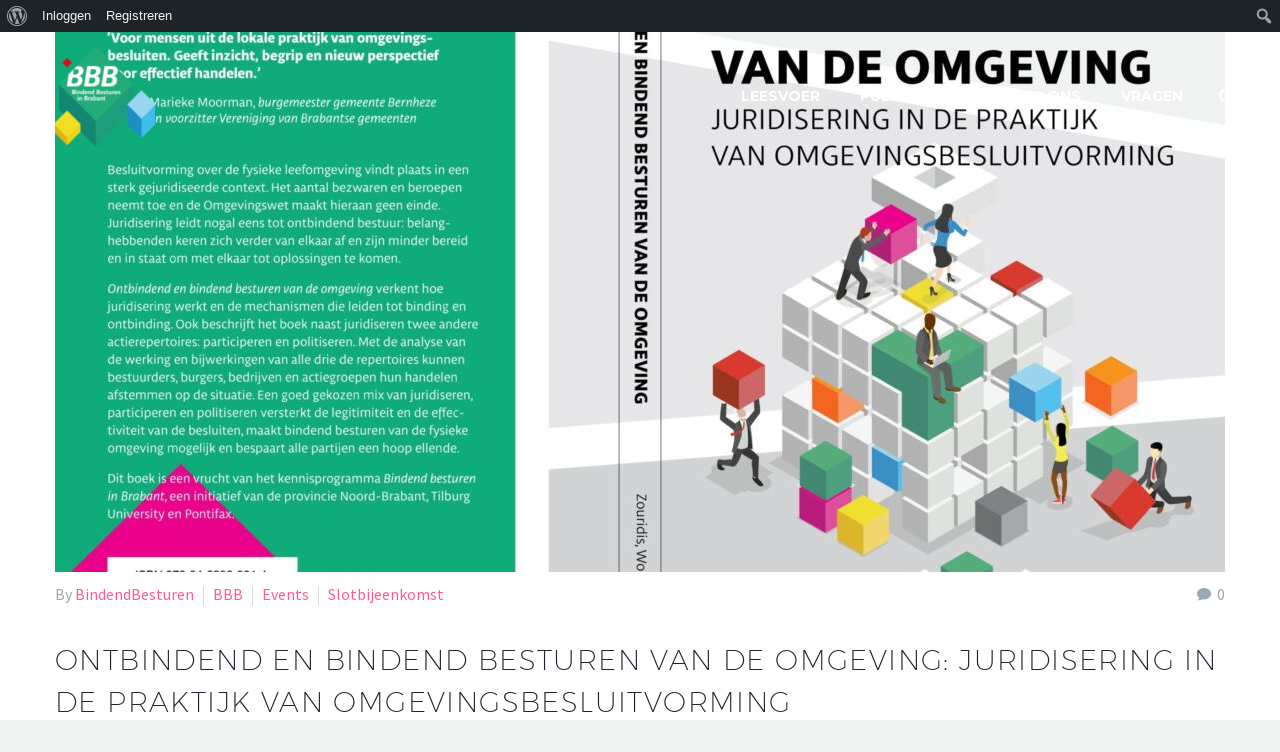

--- FILE ---
content_type: text/html; charset=UTF-8
request_url: https://bindendbesturen.nl/category/slotbijeenkomst/
body_size: 16724
content:
<!DOCTYPE html>
<!--[if IE 7]>
<html class="ie ie7" lang="nl-NL" xmlns:og="http://ogp.me/ns#" xmlns:fb="http://ogp.me/ns/fb#">
<![endif]-->
<!--[if IE 8]>
<html class="ie ie8" lang="nl-NL" xmlns:og="http://ogp.me/ns#" xmlns:fb="http://ogp.me/ns/fb#">
<![endif]-->
<!--[if !(IE 7) | !(IE 8) ]><!-->
<html lang="nl-NL" xmlns:og="http://ogp.me/ns#" xmlns:fb="http://ogp.me/ns/fb#">
<!--<![endif]-->
<head>
	<meta charset="UTF-8">
	<meta name="viewport" content="width=device-width, initial-scale=1.0" />
	<link rel="profile" href="http://gmpg.org/xfn/11">
	<link rel="pingback" href="https://bindendbesturen.nl/xmlrpc.php">
	<style>.tgpli-background-inited { background-image: none !important; }img[data-tgpli-image-inited] { display:none !important;visibility:hidden !important; }</style>        <script type="text/javascript">
            window.tgpLazyItemsOptions = {
                visibilityOffset: 600,
                desktopEnable: true,
                mobileEnable: true            };
            window.tgpQueue = {
                nodes: [],
                add: function(id, data) {
                    data = data || {};
                    if (window.tgpLazyItems !== undefined) {
                        if (this.nodes.length > 0) {
                            window.tgpLazyItems.addNodes(this.flushNodes());
                        }
                        window.tgpLazyItems.addNode({
                            node: document.getElementById(id),
                            data: data
                        });
                    } else {
                        this.nodes.push({
                            node: document.getElementById(id),
                            data: data
                        });
                    }
                },
                flushNodes: function() {
                    return this.nodes.splice(0, this.nodes.length);
                }
            };
        </script>
        <script type="text/javascript" async src="https://bindendbesturen.nl/wp-content/themes/thegem-elementor/js/thegem-pagespeed-lazy-items.js"></script><meta name='robots' content='index, follow, max-image-preview:large, max-snippet:-1, max-video-preview:-1' />

	<!-- This site is optimized with the Yoast SEO plugin v16.4 - https://yoast.com/wordpress/plugins/seo/ -->
	<title>Slotbijeenkomst Archieven - Bindend Besturen in Brabant</title>
	<link rel="canonical" href="https://bindendbesturen.nl/category/slotbijeenkomst/" />
	<meta property="og:locale" content="nl_NL" />
	<meta property="og:type" content="article" />
	<meta property="og:title" content="Slotbijeenkomst Archieven - Bindend Besturen in Brabant" />
	<meta property="og:url" content="https://bindendbesturen.nl/category/slotbijeenkomst/" />
	<meta property="og:site_name" content="Bindend Besturen in Brabant" />
	<meta name="twitter:card" content="summary_large_image" />
	<script type="application/ld+json" class="yoast-schema-graph">{"@context":"https://schema.org","@graph":[{"@type":"WebSite","@id":"https://bindendbesturen.nl/#website","url":"https://bindendbesturen.nl/","name":"Bindend Besturen in Brabant","description":"Een samenwerking tussenTilburg University, Provincie Noord-Brabant en Pontifax","potentialAction":[{"@type":"SearchAction","target":"https://bindendbesturen.nl/?s={search_term_string}","query-input":"required name=search_term_string"}],"inLanguage":"nl-NL"},{"@type":"CollectionPage","@id":"https://bindendbesturen.nl/category/slotbijeenkomst/#webpage","url":"https://bindendbesturen.nl/category/slotbijeenkomst/","name":"Slotbijeenkomst Archieven - Bindend Besturen in Brabant","isPartOf":{"@id":"https://bindendbesturen.nl/#website"},"breadcrumb":{"@id":"https://bindendbesturen.nl/category/slotbijeenkomst/#breadcrumb"},"inLanguage":"nl-NL","potentialAction":[{"@type":"ReadAction","target":["https://bindendbesturen.nl/category/slotbijeenkomst/"]}]},{"@type":"BreadcrumbList","@id":"https://bindendbesturen.nl/category/slotbijeenkomst/#breadcrumb","itemListElement":[{"@type":"ListItem","position":1,"item":{"@type":"WebPage","@id":"https://bindendbesturen.nl/","url":"https://bindendbesturen.nl/","name":"Home"}},{"@type":"ListItem","position":2,"item":{"@id":"https://bindendbesturen.nl/category/slotbijeenkomst/#webpage"}}]}]}</script>
	<!-- / Yoast SEO plugin. -->


<link rel='dns-prefetch' href='//fonts.googleapis.com' />
<link rel="alternate" type="application/rss+xml" title="Bindend Besturen in Brabant &raquo; feed" href="https://bindendbesturen.nl/feed/" />
<link rel="alternate" type="application/rss+xml" title="Bindend Besturen in Brabant &raquo; reacties feed" href="https://bindendbesturen.nl/comments/feed/" />
<link rel="alternate" type="application/rss+xml" title="Bindend Besturen in Brabant &raquo; Slotbijeenkomst categorie feed" href="https://bindendbesturen.nl/category/slotbijeenkomst/feed/" />
<style id='wp-img-auto-sizes-contain-inline-css' type='text/css'>
img:is([sizes=auto i],[sizes^="auto," i]){contain-intrinsic-size:3000px 1500px}
/*# sourceURL=wp-img-auto-sizes-contain-inline-css */
</style>
<link rel='stylesheet' id='dashicons-css' href='https://bindendbesturen.nl/wp-includes/css/dashicons.min.css?ver=6.9' type='text/css' media='all' />
<link rel='stylesheet' id='admin-bar-css' href='https://bindendbesturen.nl/wp-includes/css/admin-bar.min.css?ver=6.9' type='text/css' media='all' />
<style id='admin-bar-inline-css' type='text/css'>

		@media screen { html { margin-top: 32px !important; } }
		@media screen and ( max-width: 782px ) { html { margin-top: 46px !important; } }
	
@media print { #wpadminbar { display:none; } }
/*# sourceURL=admin-bar-inline-css */
</style>
<link rel='stylesheet' id='thegem-preloader-css' href='https://bindendbesturen.nl/wp-content/themes/thegem-elementor/css/thegem-preloader.css?ver=6.9' type='text/css' media='all' />
<style id='thegem-preloader-inline-css' type='text/css'>

		body:not(.compose-mode) .gem-icon-style-gradient span,
		body:not(.compose-mode) .gem-icon .gem-icon-half-1,
		body:not(.compose-mode) .gem-icon .gem-icon-half-2 {
			opacity: 0 !important;
			}
/*# sourceURL=thegem-preloader-inline-css */
</style>
<link rel='stylesheet' id='thegem-reset-css' href='https://bindendbesturen.nl/wp-content/themes/thegem-elementor/css/thegem-reset.css?ver=6.9' type='text/css' media='all' />
<link rel='stylesheet' id='thegem-grid-css' href='https://bindendbesturen.nl/wp-content/themes/thegem-elementor/css/thegem-grid.css?ver=6.9' type='text/css' media='all' />
<link rel='stylesheet' id='thegem-style-css' href='https://bindendbesturen.nl/wp-content/themes/thegem-elementor/style.css?ver=6.9' type='text/css' media='all' />
<link rel='stylesheet' id='thegem-header-css' href='https://bindendbesturen.nl/wp-content/themes/thegem-elementor/css/thegem-header.css?ver=6.9' type='text/css' media='all' />
<link rel='stylesheet' id='thegem-widgets-css' href='https://bindendbesturen.nl/wp-content/themes/thegem-elementor/css/thegem-widgets.css?ver=6.9' type='text/css' media='all' />
<link rel='stylesheet' id='thegem-new-css-css' href='https://bindendbesturen.nl/wp-content/themes/thegem-elementor/css/thegem-new-css.css?ver=6.9' type='text/css' media='all' />
<link rel='stylesheet' id='perevazka-css-css-css' href='https://bindendbesturen.nl/wp-content/themes/thegem-elementor/css/thegem-perevazka-css.css?ver=6.9' type='text/css' media='all' />
<link rel='stylesheet' id='thegem-google-fonts-css' href='//fonts.googleapis.com/css?family=Source+Sans+Pro%3A200%2C200italic%2C300%2C300italic%2C400%2C400italic%2C600%2C600italic%2C700%2C700italic%2C900%2C900italic%7CMontserrat%3A100%2C100italic%2C200%2C200italic%2C300%2C300italic%2C400%2C400italic%2C500%2C500italic%2C600%2C600italic%2C700%2C700italic%2C800%2C800italic%2C900%2C900italic%7CMontserrat+Subrayada%3A400%2C700&#038;subset=cyrillic%2Ccyrillic-ext%2Cgreek%2Cgreek-ext%2Clatin%2Clatin-ext%2Cvietnamese&#038;ver=6.9' type='text/css' media='all' />
<link rel='stylesheet' id='thegem-custom-css' href='https://bindendbesturen.nl/wp-content/themes/thegem-elementor/css/custom-NfNyxBOm.css?ver=6.9' type='text/css' media='all' />
<style id='thegem-custom-inline-css' type='text/css'>
body .breadcrumbs,body .breadcrumbs a,body .bc-devider:before {color: #fff;}body .breadcrumbs .current {	color: #c9ff74;	border-bottom: 3px solid #c9ff74;}body .breadcrumbs a:hover {	color: #c9ff74;}body .page-title-block .breadcrumbs-container{	text-align: left;}.block-content {padding-top: 0px;background-color: #ffffff;background-image: none;}.block-content:last-of-type {padding-bottom: 0px;}#top-area {	display: none;}.header-background:before {	opacity: 0;}@media (max-width: 991px) {#page-title {padding-top: 190px;padding-bottom: 190px;}.page-title-inner, body .breadcrumbs{padding-left: 0px;padding-right: 0px;}.page-title-excerpt {margin-top: 18px;}#page-title .page-title-title {margin-top: 0px;}.block-content {}.block-content:last-of-type {}#top-area {	display: block;}}@media (max-width: 767px) {#page-title {padding-top: 190px;padding-bottom: 190px;}.page-title-inner,body .breadcrumbs{padding-left: 0px;padding-right: 0px;}.page-title-excerpt {margin-top: 18px;}#page-title .page-title-title {margin-top: 0px;}.block-content {}.block-content:last-of-type {}#top-area {	display: none;}}
/*# sourceURL=thegem-custom-inline-css */
</style>
<link rel='stylesheet' id='jquery-fancybox-css' href='https://bindendbesturen.nl/wp-content/themes/thegem-elementor/js/fancyBox/jquery.fancybox.min.css?ver=6.9' type='text/css' media='all' />
<style id='wp-emoji-styles-inline-css' type='text/css'>

	img.wp-smiley, img.emoji {
		display: inline !important;
		border: none !important;
		box-shadow: none !important;
		height: 1em !important;
		width: 1em !important;
		margin: 0 0.07em !important;
		vertical-align: -0.1em !important;
		background: none !important;
		padding: 0 !important;
	}
/*# sourceURL=wp-emoji-styles-inline-css */
</style>
<style id='wp-block-library-inline-css' type='text/css'>
:root{--wp-block-synced-color:#7a00df;--wp-block-synced-color--rgb:122,0,223;--wp-bound-block-color:var(--wp-block-synced-color);--wp-editor-canvas-background:#ddd;--wp-admin-theme-color:#007cba;--wp-admin-theme-color--rgb:0,124,186;--wp-admin-theme-color-darker-10:#006ba1;--wp-admin-theme-color-darker-10--rgb:0,107,160.5;--wp-admin-theme-color-darker-20:#005a87;--wp-admin-theme-color-darker-20--rgb:0,90,135;--wp-admin-border-width-focus:2px}@media (min-resolution:192dpi){:root{--wp-admin-border-width-focus:1.5px}}.wp-element-button{cursor:pointer}:root .has-very-light-gray-background-color{background-color:#eee}:root .has-very-dark-gray-background-color{background-color:#313131}:root .has-very-light-gray-color{color:#eee}:root .has-very-dark-gray-color{color:#313131}:root .has-vivid-green-cyan-to-vivid-cyan-blue-gradient-background{background:linear-gradient(135deg,#00d084,#0693e3)}:root .has-purple-crush-gradient-background{background:linear-gradient(135deg,#34e2e4,#4721fb 50%,#ab1dfe)}:root .has-hazy-dawn-gradient-background{background:linear-gradient(135deg,#faaca8,#dad0ec)}:root .has-subdued-olive-gradient-background{background:linear-gradient(135deg,#fafae1,#67a671)}:root .has-atomic-cream-gradient-background{background:linear-gradient(135deg,#fdd79a,#004a59)}:root .has-nightshade-gradient-background{background:linear-gradient(135deg,#330968,#31cdcf)}:root .has-midnight-gradient-background{background:linear-gradient(135deg,#020381,#2874fc)}:root{--wp--preset--font-size--normal:16px;--wp--preset--font-size--huge:42px}.has-regular-font-size{font-size:1em}.has-larger-font-size{font-size:2.625em}.has-normal-font-size{font-size:var(--wp--preset--font-size--normal)}.has-huge-font-size{font-size:var(--wp--preset--font-size--huge)}.has-text-align-center{text-align:center}.has-text-align-left{text-align:left}.has-text-align-right{text-align:right}.has-fit-text{white-space:nowrap!important}#end-resizable-editor-section{display:none}.aligncenter{clear:both}.items-justified-left{justify-content:flex-start}.items-justified-center{justify-content:center}.items-justified-right{justify-content:flex-end}.items-justified-space-between{justify-content:space-between}.screen-reader-text{border:0;clip-path:inset(50%);height:1px;margin:-1px;overflow:hidden;padding:0;position:absolute;width:1px;word-wrap:normal!important}.screen-reader-text:focus{background-color:#ddd;clip-path:none;color:#444;display:block;font-size:1em;height:auto;left:5px;line-height:normal;padding:15px 23px 14px;text-decoration:none;top:5px;width:auto;z-index:100000}html :where(.has-border-color){border-style:solid}html :where([style*=border-top-color]){border-top-style:solid}html :where([style*=border-right-color]){border-right-style:solid}html :where([style*=border-bottom-color]){border-bottom-style:solid}html :where([style*=border-left-color]){border-left-style:solid}html :where([style*=border-width]){border-style:solid}html :where([style*=border-top-width]){border-top-style:solid}html :where([style*=border-right-width]){border-right-style:solid}html :where([style*=border-bottom-width]){border-bottom-style:solid}html :where([style*=border-left-width]){border-left-style:solid}html :where(img[class*=wp-image-]){height:auto;max-width:100%}:where(figure){margin:0 0 1em}html :where(.is-position-sticky){--wp-admin--admin-bar--position-offset:var(--wp-admin--admin-bar--height,0px)}@media screen and (max-width:600px){html :where(.is-position-sticky){--wp-admin--admin-bar--position-offset:0px}}

/*# sourceURL=wp-block-library-inline-css */
</style><style id='global-styles-inline-css' type='text/css'>
:root{--wp--preset--aspect-ratio--square: 1;--wp--preset--aspect-ratio--4-3: 4/3;--wp--preset--aspect-ratio--3-4: 3/4;--wp--preset--aspect-ratio--3-2: 3/2;--wp--preset--aspect-ratio--2-3: 2/3;--wp--preset--aspect-ratio--16-9: 16/9;--wp--preset--aspect-ratio--9-16: 9/16;--wp--preset--color--black: #000000;--wp--preset--color--cyan-bluish-gray: #abb8c3;--wp--preset--color--white: #ffffff;--wp--preset--color--pale-pink: #f78da7;--wp--preset--color--vivid-red: #cf2e2e;--wp--preset--color--luminous-vivid-orange: #ff6900;--wp--preset--color--luminous-vivid-amber: #fcb900;--wp--preset--color--light-green-cyan: #7bdcb5;--wp--preset--color--vivid-green-cyan: #00d084;--wp--preset--color--pale-cyan-blue: #8ed1fc;--wp--preset--color--vivid-cyan-blue: #0693e3;--wp--preset--color--vivid-purple: #9b51e0;--wp--preset--gradient--vivid-cyan-blue-to-vivid-purple: linear-gradient(135deg,rgb(6,147,227) 0%,rgb(155,81,224) 100%);--wp--preset--gradient--light-green-cyan-to-vivid-green-cyan: linear-gradient(135deg,rgb(122,220,180) 0%,rgb(0,208,130) 100%);--wp--preset--gradient--luminous-vivid-amber-to-luminous-vivid-orange: linear-gradient(135deg,rgb(252,185,0) 0%,rgb(255,105,0) 100%);--wp--preset--gradient--luminous-vivid-orange-to-vivid-red: linear-gradient(135deg,rgb(255,105,0) 0%,rgb(207,46,46) 100%);--wp--preset--gradient--very-light-gray-to-cyan-bluish-gray: linear-gradient(135deg,rgb(238,238,238) 0%,rgb(169,184,195) 100%);--wp--preset--gradient--cool-to-warm-spectrum: linear-gradient(135deg,rgb(74,234,220) 0%,rgb(151,120,209) 20%,rgb(207,42,186) 40%,rgb(238,44,130) 60%,rgb(251,105,98) 80%,rgb(254,248,76) 100%);--wp--preset--gradient--blush-light-purple: linear-gradient(135deg,rgb(255,206,236) 0%,rgb(152,150,240) 100%);--wp--preset--gradient--blush-bordeaux: linear-gradient(135deg,rgb(254,205,165) 0%,rgb(254,45,45) 50%,rgb(107,0,62) 100%);--wp--preset--gradient--luminous-dusk: linear-gradient(135deg,rgb(255,203,112) 0%,rgb(199,81,192) 50%,rgb(65,88,208) 100%);--wp--preset--gradient--pale-ocean: linear-gradient(135deg,rgb(255,245,203) 0%,rgb(182,227,212) 50%,rgb(51,167,181) 100%);--wp--preset--gradient--electric-grass: linear-gradient(135deg,rgb(202,248,128) 0%,rgb(113,206,126) 100%);--wp--preset--gradient--midnight: linear-gradient(135deg,rgb(2,3,129) 0%,rgb(40,116,252) 100%);--wp--preset--font-size--small: 13px;--wp--preset--font-size--medium: 20px;--wp--preset--font-size--large: 36px;--wp--preset--font-size--x-large: 42px;--wp--preset--spacing--20: 0.44rem;--wp--preset--spacing--30: 0.67rem;--wp--preset--spacing--40: 1rem;--wp--preset--spacing--50: 1.5rem;--wp--preset--spacing--60: 2.25rem;--wp--preset--spacing--70: 3.38rem;--wp--preset--spacing--80: 5.06rem;--wp--preset--shadow--natural: 6px 6px 9px rgba(0, 0, 0, 0.2);--wp--preset--shadow--deep: 12px 12px 50px rgba(0, 0, 0, 0.4);--wp--preset--shadow--sharp: 6px 6px 0px rgba(0, 0, 0, 0.2);--wp--preset--shadow--outlined: 6px 6px 0px -3px rgb(255, 255, 255), 6px 6px rgb(0, 0, 0);--wp--preset--shadow--crisp: 6px 6px 0px rgb(0, 0, 0);}:where(.is-layout-flex){gap: 0.5em;}:where(.is-layout-grid){gap: 0.5em;}body .is-layout-flex{display: flex;}.is-layout-flex{flex-wrap: wrap;align-items: center;}.is-layout-flex > :is(*, div){margin: 0;}body .is-layout-grid{display: grid;}.is-layout-grid > :is(*, div){margin: 0;}:where(.wp-block-columns.is-layout-flex){gap: 2em;}:where(.wp-block-columns.is-layout-grid){gap: 2em;}:where(.wp-block-post-template.is-layout-flex){gap: 1.25em;}:where(.wp-block-post-template.is-layout-grid){gap: 1.25em;}.has-black-color{color: var(--wp--preset--color--black) !important;}.has-cyan-bluish-gray-color{color: var(--wp--preset--color--cyan-bluish-gray) !important;}.has-white-color{color: var(--wp--preset--color--white) !important;}.has-pale-pink-color{color: var(--wp--preset--color--pale-pink) !important;}.has-vivid-red-color{color: var(--wp--preset--color--vivid-red) !important;}.has-luminous-vivid-orange-color{color: var(--wp--preset--color--luminous-vivid-orange) !important;}.has-luminous-vivid-amber-color{color: var(--wp--preset--color--luminous-vivid-amber) !important;}.has-light-green-cyan-color{color: var(--wp--preset--color--light-green-cyan) !important;}.has-vivid-green-cyan-color{color: var(--wp--preset--color--vivid-green-cyan) !important;}.has-pale-cyan-blue-color{color: var(--wp--preset--color--pale-cyan-blue) !important;}.has-vivid-cyan-blue-color{color: var(--wp--preset--color--vivid-cyan-blue) !important;}.has-vivid-purple-color{color: var(--wp--preset--color--vivid-purple) !important;}.has-black-background-color{background-color: var(--wp--preset--color--black) !important;}.has-cyan-bluish-gray-background-color{background-color: var(--wp--preset--color--cyan-bluish-gray) !important;}.has-white-background-color{background-color: var(--wp--preset--color--white) !important;}.has-pale-pink-background-color{background-color: var(--wp--preset--color--pale-pink) !important;}.has-vivid-red-background-color{background-color: var(--wp--preset--color--vivid-red) !important;}.has-luminous-vivid-orange-background-color{background-color: var(--wp--preset--color--luminous-vivid-orange) !important;}.has-luminous-vivid-amber-background-color{background-color: var(--wp--preset--color--luminous-vivid-amber) !important;}.has-light-green-cyan-background-color{background-color: var(--wp--preset--color--light-green-cyan) !important;}.has-vivid-green-cyan-background-color{background-color: var(--wp--preset--color--vivid-green-cyan) !important;}.has-pale-cyan-blue-background-color{background-color: var(--wp--preset--color--pale-cyan-blue) !important;}.has-vivid-cyan-blue-background-color{background-color: var(--wp--preset--color--vivid-cyan-blue) !important;}.has-vivid-purple-background-color{background-color: var(--wp--preset--color--vivid-purple) !important;}.has-black-border-color{border-color: var(--wp--preset--color--black) !important;}.has-cyan-bluish-gray-border-color{border-color: var(--wp--preset--color--cyan-bluish-gray) !important;}.has-white-border-color{border-color: var(--wp--preset--color--white) !important;}.has-pale-pink-border-color{border-color: var(--wp--preset--color--pale-pink) !important;}.has-vivid-red-border-color{border-color: var(--wp--preset--color--vivid-red) !important;}.has-luminous-vivid-orange-border-color{border-color: var(--wp--preset--color--luminous-vivid-orange) !important;}.has-luminous-vivid-amber-border-color{border-color: var(--wp--preset--color--luminous-vivid-amber) !important;}.has-light-green-cyan-border-color{border-color: var(--wp--preset--color--light-green-cyan) !important;}.has-vivid-green-cyan-border-color{border-color: var(--wp--preset--color--vivid-green-cyan) !important;}.has-pale-cyan-blue-border-color{border-color: var(--wp--preset--color--pale-cyan-blue) !important;}.has-vivid-cyan-blue-border-color{border-color: var(--wp--preset--color--vivid-cyan-blue) !important;}.has-vivid-purple-border-color{border-color: var(--wp--preset--color--vivid-purple) !important;}.has-vivid-cyan-blue-to-vivid-purple-gradient-background{background: var(--wp--preset--gradient--vivid-cyan-blue-to-vivid-purple) !important;}.has-light-green-cyan-to-vivid-green-cyan-gradient-background{background: var(--wp--preset--gradient--light-green-cyan-to-vivid-green-cyan) !important;}.has-luminous-vivid-amber-to-luminous-vivid-orange-gradient-background{background: var(--wp--preset--gradient--luminous-vivid-amber-to-luminous-vivid-orange) !important;}.has-luminous-vivid-orange-to-vivid-red-gradient-background{background: var(--wp--preset--gradient--luminous-vivid-orange-to-vivid-red) !important;}.has-very-light-gray-to-cyan-bluish-gray-gradient-background{background: var(--wp--preset--gradient--very-light-gray-to-cyan-bluish-gray) !important;}.has-cool-to-warm-spectrum-gradient-background{background: var(--wp--preset--gradient--cool-to-warm-spectrum) !important;}.has-blush-light-purple-gradient-background{background: var(--wp--preset--gradient--blush-light-purple) !important;}.has-blush-bordeaux-gradient-background{background: var(--wp--preset--gradient--blush-bordeaux) !important;}.has-luminous-dusk-gradient-background{background: var(--wp--preset--gradient--luminous-dusk) !important;}.has-pale-ocean-gradient-background{background: var(--wp--preset--gradient--pale-ocean) !important;}.has-electric-grass-gradient-background{background: var(--wp--preset--gradient--electric-grass) !important;}.has-midnight-gradient-background{background: var(--wp--preset--gradient--midnight) !important;}.has-small-font-size{font-size: var(--wp--preset--font-size--small) !important;}.has-medium-font-size{font-size: var(--wp--preset--font-size--medium) !important;}.has-large-font-size{font-size: var(--wp--preset--font-size--large) !important;}.has-x-large-font-size{font-size: var(--wp--preset--font-size--x-large) !important;}
/*# sourceURL=global-styles-inline-css */
</style>

<style id='classic-theme-styles-inline-css' type='text/css'>
/*! This file is auto-generated */
.wp-block-button__link{color:#fff;background-color:#32373c;border-radius:9999px;box-shadow:none;text-decoration:none;padding:calc(.667em + 2px) calc(1.333em + 2px);font-size:1.125em}.wp-block-file__button{background:#32373c;color:#fff;text-decoration:none}
/*# sourceURL=/wp-includes/css/classic-themes.min.css */
</style>
<link rel='stylesheet' id='bp-admin-bar-css' href='https://bindendbesturen.nl/wp-content/plugins/buddypress/bp-core/css/admin-bar.min.css?ver=7.3.0' type='text/css' media='all' />
<link rel='stylesheet' id='bp-nouveau-css' href='https://bindendbesturen.nl/wp-content/plugins/buddypress/bp-templates/bp-nouveau/css/buddypress.min.css?ver=7.3.0' type='text/css' media='screen' />
<link rel='stylesheet' id='contact-form-7-css' href='https://bindendbesturen.nl/wp-content/plugins/contact-form-7/includes/css/styles.css?ver=5.4.1' type='text/css' media='all' />
<link rel='stylesheet' id='rs-plugin-settings-css' href='https://bindendbesturen.nl/wp-content/plugins/revslider/public/assets/css/rs6.css?ver=6.4.6' type='text/css' media='all' />
<style id='rs-plugin-settings-inline-css' type='text/css'>
#rs-demo-id {}
/*# sourceURL=rs-plugin-settings-inline-css */
</style>
<link rel='stylesheet' id='wpforo-widgets-css' href='https://bindendbesturen.nl/wp-content/plugins/wpforo/wpf-themes/classic/widgets.css?ver=1.9.6' type='text/css' media='all' />
<link rel='stylesheet' id='wpforo-bp-css' href='https://bindendbesturen.nl/wp-content/plugins/wpforo/wpf-themes/classic/integration/buddypress/style.css?ver=1.9.6' type='text/css' media='all' />
<link rel='stylesheet' id='thegem_wp_toolbar_css-css' href='https://bindendbesturen.nl/wp-content/themes/thegem-elementor/css/thegem-wp-toolbar-link.css?ver=6.9' type='text/css' media='screen' />
<link rel='stylesheet' id='wpforo-dynamic-style-css' href='https://bindendbesturen.nl/wp-content/plugins/wpforo/wpf-themes/classic/colors.css?ver=1.9.6.1f695042cb60952ec5836d1b22d9acb0' type='text/css' media='all' />
<script type="text/javascript" id="thegem-settings-init-js-extra">
/* <![CDATA[ */
var gemSettings = {"isTouch":"","forcedLasyDisabled":"","tabletPortrait":"1","tabletLandscape":"1","topAreaMobileDisable":"","parallaxDisabled":"","fillTopArea":"","themePath":"https://bindendbesturen.nl/wp-content/themes/thegem-elementor","rootUrl":"https://bindendbesturen.nl","mobileEffectsEnabled":"","isRTL":""};
//# sourceURL=thegem-settings-init-js-extra
/* ]]> */
</script>
<script type="text/javascript" src="https://bindendbesturen.nl/wp-content/themes/thegem-elementor/js/thegem-settings-init.js?ver=6.9" id="thegem-settings-init-js"></script>
<script type="text/javascript" src="https://bindendbesturen.nl/wp-content/themes/thegem-elementor/js/thegem-fullwidth-loader.js?ver=6.9" id="thegem-fullwidth-optimizer-js"></script>
<script type="text/javascript" src="https://bindendbesturen.nl/wp-includes/js/jquery/jquery.min.js?ver=3.7.1" id="jquery-core-js"></script>
<script type="text/javascript" src="https://bindendbesturen.nl/wp-includes/js/jquery/jquery-migrate.min.js?ver=3.4.1" id="jquery-migrate-js"></script>
<script type="text/javascript" src="https://bindendbesturen.nl/wp-content/plugins/buddypress/bp-core/js/widget-members.min.js?ver=7.3.0" id="bp-widget-members-js"></script>
<script type="text/javascript" src="https://bindendbesturen.nl/wp-content/plugins/buddypress/bp-core/js/jquery-query.min.js?ver=7.3.0" id="bp-jquery-query-js"></script>
<script type="text/javascript" src="https://bindendbesturen.nl/wp-content/plugins/buddypress/bp-core/js/vendor/jquery-cookie.min.js?ver=7.3.0" id="bp-jquery-cookie-js"></script>
<script type="text/javascript" src="https://bindendbesturen.nl/wp-content/plugins/buddypress/bp-core/js/vendor/jquery-scroll-to.min.js?ver=7.3.0" id="bp-jquery-scroll-to-js"></script>
<script type="text/javascript" src="https://bindendbesturen.nl/wp-content/plugins/revslider/public/assets/js/rbtools.min.js?ver=6.4.4" id="tp-tools-js"></script>
<script type="text/javascript" src="https://bindendbesturen.nl/wp-content/plugins/revslider/public/assets/js/rs6.min.js?ver=6.4.6" id="revmin-js"></script>
<link rel="https://api.w.org/" href="https://bindendbesturen.nl/wp-json/" /><link rel="alternate" title="JSON" type="application/json" href="https://bindendbesturen.nl/wp-json/wp/v2/categories/46" /><link rel="EditURI" type="application/rsd+xml" title="RSD" href="https://bindendbesturen.nl/xmlrpc.php?rsd" />
<meta name="generator" content="WordPress 6.9" />

	<script type="text/javascript">var ajaxurl = 'https://bindendbesturen.nl/wp-admin/admin-ajax.php';</script>

		<script>
			document.documentElement.className = document.documentElement.className.replace( 'no-js', 'js' );
		</script>
				<style>
			.no-js img.lazyload { display: none; }
			figure.wp-block-image img.lazyloading { min-width: 150px; }
							.lazyload, .lazyloading { opacity: 0; }
				.lazyloaded {
					opacity: 1;
					transition: opacity 400ms;
					transition-delay: 0ms;
				}
					</style>
		<!-- Analytics by WP-Statistics v13.0.8 - https://wp-statistics.com/ -->
<style type="text/css">.recentcomments a{display:inline !important;padding:0 !important;margin:0 !important;}</style><meta name="generator" content="Powered by Slider Revolution 6.4.6 - responsive, Mobile-Friendly Slider Plugin for WordPress with comfortable drag and drop interface." />
<link rel="icon" href="https://bindendbesturen.nl/wp-content/uploads/2021/01/cropped-BBB_Beeldmerk_Fullcolor.png" sizes="32x32" />
<link rel="icon" href="https://bindendbesturen.nl/wp-content/uploads/2021/01/cropped-BBB_Beeldmerk_Fullcolor.png" sizes="192x192" />
<link rel="apple-touch-icon" href="https://bindendbesturen.nl/wp-content/uploads/2021/01/cropped-BBB_Beeldmerk_Fullcolor.png" />
<meta name="msapplication-TileImage" content="https://bindendbesturen.nl/wp-content/uploads/2021/01/cropped-BBB_Beeldmerk_Fullcolor.png" />
<script type="text/javascript">function setREVStartSize(e){
			//window.requestAnimationFrame(function() {				 
				window.RSIW = window.RSIW===undefined ? window.innerWidth : window.RSIW;	
				window.RSIH = window.RSIH===undefined ? window.innerHeight : window.RSIH;	
				try {								
					var pw = document.getElementById(e.c).parentNode.offsetWidth,
						newh;
					pw = pw===0 || isNaN(pw) ? window.RSIW : pw;
					e.tabw = e.tabw===undefined ? 0 : parseInt(e.tabw);
					e.thumbw = e.thumbw===undefined ? 0 : parseInt(e.thumbw);
					e.tabh = e.tabh===undefined ? 0 : parseInt(e.tabh);
					e.thumbh = e.thumbh===undefined ? 0 : parseInt(e.thumbh);
					e.tabhide = e.tabhide===undefined ? 0 : parseInt(e.tabhide);
					e.thumbhide = e.thumbhide===undefined ? 0 : parseInt(e.thumbhide);
					e.mh = e.mh===undefined || e.mh=="" || e.mh==="auto" ? 0 : parseInt(e.mh,0);		
					if(e.layout==="fullscreen" || e.l==="fullscreen") 						
						newh = Math.max(e.mh,window.RSIH);					
					else{					
						e.gw = Array.isArray(e.gw) ? e.gw : [e.gw];
						for (var i in e.rl) if (e.gw[i]===undefined || e.gw[i]===0) e.gw[i] = e.gw[i-1];					
						e.gh = e.el===undefined || e.el==="" || (Array.isArray(e.el) && e.el.length==0)? e.gh : e.el;
						e.gh = Array.isArray(e.gh) ? e.gh : [e.gh];
						for (var i in e.rl) if (e.gh[i]===undefined || e.gh[i]===0) e.gh[i] = e.gh[i-1];
											
						var nl = new Array(e.rl.length),
							ix = 0,						
							sl;					
						e.tabw = e.tabhide>=pw ? 0 : e.tabw;
						e.thumbw = e.thumbhide>=pw ? 0 : e.thumbw;
						e.tabh = e.tabhide>=pw ? 0 : e.tabh;
						e.thumbh = e.thumbhide>=pw ? 0 : e.thumbh;					
						for (var i in e.rl) nl[i] = e.rl[i]<window.RSIW ? 0 : e.rl[i];
						sl = nl[0];									
						for (var i in nl) if (sl>nl[i] && nl[i]>0) { sl = nl[i]; ix=i;}															
						var m = pw>(e.gw[ix]+e.tabw+e.thumbw) ? 1 : (pw-(e.tabw+e.thumbw)) / (e.gw[ix]);					
						newh =  (e.gh[ix] * m) + (e.tabh + e.thumbh);
					}				
					if(window.rs_init_css===undefined) window.rs_init_css = document.head.appendChild(document.createElement("style"));					
					document.getElementById(e.c).height = newh+"px";
					window.rs_init_css.innerHTML += "#"+e.c+"_wrapper { height: "+newh+"px }";				
				} catch(e){
					console.log("Failure at Presize of Slider:" + e)
				}					   
			//});
		  };</script>
		<style type="text/css" id="wp-custom-css">
			
.main-content iframe[src] {
    opacity: 1;
}		</style>
		
		


<link rel='stylesheet' id='mediaelement-css' href='https://bindendbesturen.nl/wp-includes/js/mediaelement/mediaelementplayer-legacy.min.css?ver=4.2.17' type='text/css' media='all' />
<link rel='stylesheet' id='wp-mediaelement-css' href='https://bindendbesturen.nl/wp-content/themes/thegem-elementor/css/wp-mediaelement.css?ver=6.9' type='text/css' media='all' />
<link rel='stylesheet' id='thegem-blog-css' href='https://bindendbesturen.nl/wp-content/themes/thegem-elementor/css/thegem-blog.css?ver=6.9' type='text/css' media='all' />
</head>


<body class="bp-nouveau archive category category-slotbijeenkomst category-46 admin-bar no-customize-support wp-custom-logo wp-theme-thegem-elementor wpf-default wpft- elementor-default elementor-kit-34 no-js">




<div id="page" class="layout-fullwidth header-style-1">

			<a href="#page" class="scroll-top-button"></a>
	
	
					<div class="top-area-background top-area-scroll-hide">
				<div id="top-area" class="top-area top-area-style-default top-area-alignment-justified">
	<div class="container">
		<div class="top-area-items inline-inside">
							<div class="top-area-block top-area-contacts"><div class="gem-contacts inline-inside"><div class="gem-contacts-item gem-contacts-email"><a href="mailto:info@bindendbesturen.nl">info@bindendbesturen.nl</a></div></div></div>
										<div class="top-area-block top-area-socials">			<div class="socials inline-inside">
																								<a class="socials-item" href="https://www.linkedin.com/company/bindend-besturen-in-brabant/"
						   target="_blank" title="LinkedIn"><i
									class="socials-item-icon linkedin "></i></a>
																																																																										<a class="socials-item" href="https://www.youtube.com/channel/UCrmQRJXt_Dr6XRUkITk_WEQ"
						   target="_blank" title="YouTube"><i
									class="socials-item-icon youtube "></i></a>
																																																																																																																																																																																																																																														
			</div>
			</div>
										<div class="top-area-block top-area-menu">
																<div class="top-area-button"><div class="gem-button-container gem-button-position-inline"><a class="gem-button gem-button-size-tiny gem-button-style-flat gem-button-text-weight-normal gem-button-no-uppercase" style="border-radius: 3px;" onmouseleave="" onmouseenter="" href="http://eepurl.com/gogSZP" target="_self">Abonneer je hier op de BBB nieuwsbrief</a></div> </div>
									</div>
					</div>
	</div>
</div>
			</div>
		
		<div id="site-header-wrapper"  class="site-header-wrapper-transparent " >

			
			
			<header id="site-header" class="site-header mobile-menu-layout-default" role="banner">
								
				<div class="header-background">
					<div class="container">
						<div class="header-main logo-position-left header-colors-light header-layout-default header-style-1">
																							<div class="site-title">
											<div class="site-logo" style="width:100px;">
			<a href="https://bindendbesturen.nl/" rel="home">
									<span class="logo"><img  data-srcset="https://bindendbesturen.nl/wp-content/uploads/thegem-logos/logo_77c16ec3130190cde587ad7227675c75_1x.png 1x,https://bindendbesturen.nl/wp-content/uploads/thegem-logos/logo_77c16ec3130190cde587ad7227675c75_2x.png 2x,https://bindendbesturen.nl/wp-content/uploads/thegem-logos/logo_77c16ec3130190cde587ad7227675c75_3x.png 3x" alt="Bindend Besturen in Brabant" style="width:100px;"  data-src="https://bindendbesturen.nl/wp-content/uploads/thegem-logos/logo_77c16ec3130190cde587ad7227675c75_1x.png" class="default lazyload" src="[data-uri]" /><noscript><img data-tgpli-src="https://bindendbesturen.nl/wp-content/uploads/thegem-logos/logo_77c16ec3130190cde587ad7227675c75_1x.png" data-tgpli-srcset="https://bindendbesturen.nl/wp-content/uploads/thegem-logos/logo_77c16ec3130190cde587ad7227675c75_1x.png 1x,https://bindendbesturen.nl/wp-content/uploads/thegem-logos/logo_77c16ec3130190cde587ad7227675c75_2x.png 2x,https://bindendbesturen.nl/wp-content/uploads/thegem-logos/logo_77c16ec3130190cde587ad7227675c75_3x.png 3x" alt="Bindend Besturen in Brabant" style="width:100px;" class="default" data-tgpli-inited data-tgpli-image-inited id="tgpli-6969d11b712f5" /><script>window.tgpQueue.add('tgpli-6969d11b712f5')</script><noscript><img src="https://bindendbesturen.nl/wp-content/uploads/thegem-logos/logo_77c16ec3130190cde587ad7227675c75_1x.png" srcset="https://bindendbesturen.nl/wp-content/uploads/thegem-logos/logo_77c16ec3130190cde587ad7227675c75_1x.png 1x,https://bindendbesturen.nl/wp-content/uploads/thegem-logos/logo_77c16ec3130190cde587ad7227675c75_2x.png 2x,https://bindendbesturen.nl/wp-content/uploads/thegem-logos/logo_77c16ec3130190cde587ad7227675c75_3x.png 3x" alt="Bindend Besturen in Brabant" style="width:100px;" class="default"/></noscript></noscript><img  data-srcset="https://bindendbesturen.nl/wp-content/uploads/thegem-logos/logo_77c16ec3130190cde587ad7227675c75_1x.png 1x,https://bindendbesturen.nl/wp-content/uploads/thegem-logos/logo_77c16ec3130190cde587ad7227675c75_2x.png 2x,https://bindendbesturen.nl/wp-content/uploads/thegem-logos/logo_77c16ec3130190cde587ad7227675c75_3x.png 3x" alt="Bindend Besturen in Brabant" style="width:100px;"  data-src="https://bindendbesturen.nl/wp-content/uploads/thegem-logos/logo_77c16ec3130190cde587ad7227675c75_1x.png" class="small light lazyload" src="[data-uri]" /><noscript><img data-tgpli-src="https://bindendbesturen.nl/wp-content/uploads/thegem-logos/logo_77c16ec3130190cde587ad7227675c75_1x.png" data-tgpli-srcset="https://bindendbesturen.nl/wp-content/uploads/thegem-logos/logo_77c16ec3130190cde587ad7227675c75_1x.png 1x,https://bindendbesturen.nl/wp-content/uploads/thegem-logos/logo_77c16ec3130190cde587ad7227675c75_2x.png 2x,https://bindendbesturen.nl/wp-content/uploads/thegem-logos/logo_77c16ec3130190cde587ad7227675c75_3x.png 3x" alt="Bindend Besturen in Brabant" style="width:100px;" class="small light" data-tgpli-inited data-tgpli-image-inited id="tgpli-6969d11b71305" /><script>window.tgpQueue.add('tgpli-6969d11b71305')</script><noscript><img src="https://bindendbesturen.nl/wp-content/uploads/thegem-logos/logo_77c16ec3130190cde587ad7227675c75_1x.png" srcset="https://bindendbesturen.nl/wp-content/uploads/thegem-logos/logo_77c16ec3130190cde587ad7227675c75_1x.png 1x,https://bindendbesturen.nl/wp-content/uploads/thegem-logos/logo_77c16ec3130190cde587ad7227675c75_2x.png 2x,https://bindendbesturen.nl/wp-content/uploads/thegem-logos/logo_77c16ec3130190cde587ad7227675c75_3x.png 3x" alt="Bindend Besturen in Brabant" style="width:100px;" class="small light"/></noscript></noscript><img  data-srcset="https://bindendbesturen.nl/wp-content/uploads/thegem-logos/logo_77c16ec3130190cde587ad7227675c75_1x.png 1x,https://bindendbesturen.nl/wp-content/uploads/thegem-logos/logo_77c16ec3130190cde587ad7227675c75_2x.png 2x,https://bindendbesturen.nl/wp-content/uploads/thegem-logos/logo_77c16ec3130190cde587ad7227675c75_3x.png 3x" alt="Bindend Besturen in Brabant" style="width:100px;"  data-src="https://bindendbesturen.nl/wp-content/uploads/thegem-logos/logo_77c16ec3130190cde587ad7227675c75_1x.png" class="small lazyload" src="[data-uri]" /><noscript><img data-tgpli-src="https://bindendbesturen.nl/wp-content/uploads/thegem-logos/logo_77c16ec3130190cde587ad7227675c75_1x.png" data-tgpli-srcset="https://bindendbesturen.nl/wp-content/uploads/thegem-logos/logo_77c16ec3130190cde587ad7227675c75_1x.png 1x,https://bindendbesturen.nl/wp-content/uploads/thegem-logos/logo_77c16ec3130190cde587ad7227675c75_2x.png 2x,https://bindendbesturen.nl/wp-content/uploads/thegem-logos/logo_77c16ec3130190cde587ad7227675c75_3x.png 3x" alt="Bindend Besturen in Brabant" style="width:100px;" class="small" data-tgpli-inited data-tgpli-image-inited id="tgpli-6969d11b7130d" /><script>window.tgpQueue.add('tgpli-6969d11b7130d')</script><noscript><img src="https://bindendbesturen.nl/wp-content/uploads/thegem-logos/logo_77c16ec3130190cde587ad7227675c75_1x.png" srcset="https://bindendbesturen.nl/wp-content/uploads/thegem-logos/logo_77c16ec3130190cde587ad7227675c75_1x.png 1x,https://bindendbesturen.nl/wp-content/uploads/thegem-logos/logo_77c16ec3130190cde587ad7227675c75_2x.png 2x,https://bindendbesturen.nl/wp-content/uploads/thegem-logos/logo_77c16ec3130190cde587ad7227675c75_3x.png 3x" alt="Bindend Besturen in Brabant" style="width:100px;" class="small"/></noscript></noscript></span>
							</a>
		</div>
										</div>
																											<nav id="primary-navigation" class="site-navigation primary-navigation" role="navigation">
											<button class="menu-toggle dl-trigger">Primary Menu<span class="menu-line-1"></span><span class="menu-line-2"></span><span class="menu-line-3"></span></button>																							<ul id="primary-menu" class="nav-menu styled no-responsive dl-menu"><li id="menu-item-1615" class="menu-item menu-item-type-post_type menu-item-object-page menu-item-1615 megamenu-first-element"><a href="https://bindendbesturen.nl/leesvoer/">Leesvoer</a></li>
<li id="menu-item-2745" class="menu-item menu-item-type-post_type menu-item-object-page menu-item-2745 megamenu-first-element"><a href="https://bindendbesturen.nl/publicaties/">Publicaties</a></li>
<li id="menu-item-1638" class="menu-item menu-item-type-post_type menu-item-object-page menu-item-1638 megamenu-enable megamenu-style-default megamenu-first-element"><a href="https://bindendbesturen.nl/over-bbb/">Over ons</a></li>
<li id="menu-item-26" class="menu-item menu-item-type-post_type menu-item-object-page menu-item-26 megamenu-first-element"><a href="https://bindendbesturen.nl/vragen/">Vragen</a></li>
<li class="menu-item menu-item-search"><a href="#"></a><div class="minisearch"><form role="search" id="searchform" class="sf" action="https://bindendbesturen.nl/" method="GET"><input id="searchform-input" class="sf-input" type="text" placeholder="Search..." name="s"><span class="sf-submit-icon"></span><input id="searchform-submit" class="sf-submit" type="submit" value=""></form></div></li></ul>																																</nav>
																														</div>
					</div>
				</div>
			</header><!-- #site-header -->
					</div><!-- #site-header-wrapper -->

	
	<div id="main" class="site-main">

<div id="main-content" class="main-content">


	<div class="block-content">
		<div class="container">
			<div class="panel row">
				<div class="panel-center col-xs-12">
				<div class="blog blog-style-default">
<article id="post-7165" class="item-animations-not-inited post-7165 post type-post status-publish format-standard has-post-thumbnail category-bbb category-events category-slotbijeenkomst">
			
		<div class="item-post-container">
			<div class="item-post clearfix">

									<div class="post-image"><div class="post-featured-content"><a href="https://bindendbesturen.nl/2022/07/12/ontbindend-en-bindend-besturen-van-de-omgeving-juridisering-in-de-praktijk-van-omgevingsbesluitvorming/">		<picture>
						<img  width="1170" height="540"   alt="Cover" data-src="https://bindendbesturen.nl/wp-content/uploads/2022/07/Cover-scaled-thegem-blog-default-large.jpg" class="img-responsive lazyload" src="[data-uri]" /><noscript><img data-tgpli-src="https://bindendbesturen.nl/wp-content/uploads/2022/07/Cover-scaled-thegem-blog-default-large.jpg" width="1170" height="540"  class="img-responsive" alt="Cover" data-tgpli-inited data-tgpli-image-inited id="tgpli-6969d11b71316"  /><script>window.tgpQueue.add('tgpli-6969d11b71316')</script><noscript><img src="https://bindendbesturen.nl/wp-content/uploads/2022/07/Cover-scaled-thegem-blog-default-large.jpg" width="1170" height="540"  class="img-responsive" alt="Cover" /></noscript></noscript>
		</picture>
		</a></div></div>
				
								<div class="post-meta date-color">
					<div class="entry-meta clearfix gem-post-date">
						<div class="post-meta-right">
															<span class="comments-link"><a href="https://bindendbesturen.nl/2022/07/12/ontbindend-en-bindend-besturen-van-de-omgeving-juridisering-in-de-praktijk-van-omgevingsbesluitvorming/#respond">0</a></span>
																											</div>
						<div class="post-meta-left">
							<span class="post-meta-author">By <a href="https://bindendbesturen.nl" title="Bezoek de site van BindendBesturen" rel="author external">BindendBesturen</a></span>															<span class="sep"></span> <span class="post-meta-categories"><a href="https://bindendbesturen.nl/category/bbb/" title="View all posts in BBB">BBB</a> <span class="sep"></span> <a href="https://bindendbesturen.nl/category/events/" title="View all posts in Events">Events</a> <span class="sep"></span> <a href="https://bindendbesturen.nl/category/slotbijeenkomst/" title="View all posts in Slotbijeenkomst">Slotbijeenkomst</a></span>
													</div>
					</div><!-- .entry-meta -->
				</div>

				<div class="post-title">
					<h3 class="entry-title"><a href="https://bindendbesturen.nl/2022/07/12/ontbindend-en-bindend-besturen-van-de-omgeving-juridisering-in-de-praktijk-van-omgevingsbesluitvorming/" rel="bookmark"><span class="entry-title-date"></span><span class="light">ONTBINDEND EN BINDEND BESTUREN VAN DE OMGEVING: JURIDISERING IN DE PRAKTIJK VAN OMGEVINGSBESLUITVORMing</span></a></h3>				</div>

				<div class="post-text">
					<div class="summary">
													<p>ONTBINDEND EN BINDEND BESTUREN VAN DE OMGEVING: JURIDISERING IN DE PRAKTIJK VAN OMGEVINGSBESLUITVORMing De juridisering van de fysieke leefomgeving zet&#8230;</p>
											</div>
				</div>

				<div class="post-footer">
                    					<div class="post-footer-sharing"><div class="gem-button-container gem-button-position-inline"><a class="gem-button gem-button-size-tiny gem-button-style-flat gem-button-text-weight-normal gem-button-empty" style="border-radius: 3px;" onmouseleave="" onmouseenter="" href="#" target="_self"><i class="gem-print-icon gem-icon-pack-thegem-icons gem-icon-share"></i></a></div> <div class="sharing-popup">
<div class="socials-sharing socials socials-colored-hover ">
	<a class="socials-item" target="_blank" href="https://www.facebook.com/sharer/sharer.php?u=https%3A%2F%2Fbindendbesturen.nl%2F2022%2F07%2F12%2Fontbindend-en-bindend-besturen-van-de-omgeving-juridisering-in-de-praktijk-van-omgevingsbesluitvorming%2F" title="Facebook"><i class="socials-item-icon facebook"></i></a>
	<a class="socials-item" target="_blank" href="https://twitter.com/intent/tweet?text=ONTBINDEND+EN+BINDEND+BESTUREN+VAN+DE+OMGEVING%3A+JURIDISERING+IN+DE+PRAKTIJK+VAN+OMGEVINGSBESLUITVORMing&#038;url=https%3A%2F%2Fbindendbesturen.nl%2F2022%2F07%2F12%2Fontbindend-en-bindend-besturen-van-de-omgeving-juridisering-in-de-praktijk-van-omgevingsbesluitvorming%2F" title="Twitter"><i class="socials-item-icon twitter"></i></a>
	<a class="socials-item" target="_blank" href="https://pinterest.com/pin/create/button/?url=https%3A%2F%2Fbindendbesturen.nl%2F2022%2F07%2F12%2Fontbindend-en-bindend-besturen-van-de-omgeving-juridisering-in-de-praktijk-van-omgevingsbesluitvorming%2F&#038;description=ONTBINDEND+EN+BINDEND+BESTUREN+VAN+DE+OMGEVING%3A+JURIDISERING+IN+DE+PRAKTIJK+VAN+OMGEVINGSBESLUITVORMing&#038;media=https%3A%2F%2Fbindendbesturen.nl%2Fwp-content%2Fuploads%2F2022%2F07%2FCover-scaled-thegem-blog-timeline-large.jpg" title="Pinterest"><i class="socials-item-icon pinterest"></i></a>
	<a class="socials-item" target="_blank" href="http://tumblr.com/widgets/share/tool?canonicalUrl=https%3A%2F%2Fbindendbesturen.nl%2F2022%2F07%2F12%2Fontbindend-en-bindend-besturen-van-de-omgeving-juridisering-in-de-praktijk-van-omgevingsbesluitvorming%2F" title="Tumblr"><i class="socials-item-icon tumblr"></i></a>
	<a class="socials-item" target="_blank" href="https://www.linkedin.com/shareArticle?mini=true&#038;url=https%3A%2F%2Fbindendbesturen.nl%2F2022%2F07%2F12%2Fontbindend-en-bindend-besturen-van-de-omgeving-juridisering-in-de-praktijk-van-omgevingsbesluitvorming%2F&#038;title=ONTBINDEND+EN+BINDEND+BESTUREN+VAN+DE+OMGEVING%3A+JURIDISERING+IN+DE+PRAKTIJK+VAN+OMGEVINGSBESLUITVORMing&amp;summary=ONTBINDEND+EN+BINDEND+BESTUREN+VAN+DE+OMGEVING%3A+JURIDISERING+IN+DE+PRAKTIJK+VAN+OMGEVINGSBESLUITVORMing+De+juridisering+van+de+fysieke+leefomgeving+zet..." title="LinkedIn"><i class="socials-item-icon linkedin"></i></a>
	<a class="socials-item" target="_blank" href="https://www.reddit.com/submit?url=https%3A%2F%2Fbindendbesturen.nl%2F2022%2F07%2F12%2Fontbindend-en-bindend-besturen-van-de-omgeving-juridisering-in-de-praktijk-van-omgevingsbesluitvorming%2F&#038;title=ONTBINDEND+EN+BINDEND+BESTUREN+VAN+DE+OMGEVING%3A+JURIDISERING+IN+DE+PRAKTIJK+VAN+OMGEVINGSBESLUITVORMing" title="Reddit"><i class="socials-item-icon reddit"></i></a>
</div>
<svg class="sharing-styled-arrow"><use xlink:href="https://bindendbesturen.nl/wp-content/themes/thegem-elementor/css/post-arrow.svg#dec-post-arrow"></use></svg></div></div>
                                        <div class="post-read-more"><div class="gem-button-container gem-button-position-inline"><a class="gem-button gem-button-size-tiny gem-button-style-outline gem-button-text-weight-normal gem-button-border-2" style="border-radius: 3px;" onmouseleave="" onmouseenter="" href="https://bindendbesturen.nl/2022/07/12/ontbindend-en-bindend-besturen-van-de-omgeving-juridisering-in-de-praktijk-van-omgevingsbesluitvorming/" target="_self">Read More</a></div> </div>
				</div>
							</div>
		</div>
	</article><!-- #post-7165 -->

<article id="post-7121" class="item-animations-not-inited post-7121 post type-post status-publish format-standard has-post-thumbnail category-bbb category-events category-slotbijeenkomst">
			
		<div class="item-post-container">
			<div class="item-post clearfix">

									<div class="post-image"><div class="post-featured-content"><a href="https://bindendbesturen.nl/2022/06/21/persbericht-omgevingswet-gaat-onnodige-juridisering-van-beleid-niet-stoppen-bindend-besturen-wel/">		<picture>
						<img  width="1170" height="540"   alt="Tilburg-university" data-src="https://bindendbesturen.nl/wp-content/uploads/2022/06/Tilburg-university-thegem-blog-default-large.jpeg" class="img-responsive lazyload" src="[data-uri]" /><noscript><img data-tgpli-src="https://bindendbesturen.nl/wp-content/uploads/2022/06/Tilburg-university-thegem-blog-default-large.jpeg" width="1170" height="540"  class="img-responsive" alt="Tilburg-university" data-tgpli-inited data-tgpli-image-inited id="tgpli-6969d11b7131e"  /><script>window.tgpQueue.add('tgpli-6969d11b7131e')</script><noscript><img src="https://bindendbesturen.nl/wp-content/uploads/2022/06/Tilburg-university-thegem-blog-default-large.jpeg" width="1170" height="540"  class="img-responsive" alt="Tilburg-university" /></noscript></noscript>
		</picture>
		</a></div></div>
				
								<div class="post-meta date-color">
					<div class="entry-meta clearfix gem-post-date">
						<div class="post-meta-right">
															<span class="comments-link"><a href="https://bindendbesturen.nl/2022/06/21/persbericht-omgevingswet-gaat-onnodige-juridisering-van-beleid-niet-stoppen-bindend-besturen-wel/#respond">0</a></span>
																											</div>
						<div class="post-meta-left">
							<span class="post-meta-author">By <a href="https://bindendbesturen.nl" title="Bezoek de site van BindendBesturen" rel="author external">BindendBesturen</a></span>															<span class="sep"></span> <span class="post-meta-categories"><a href="https://bindendbesturen.nl/category/bbb/" title="View all posts in BBB">BBB</a> <span class="sep"></span> <a href="https://bindendbesturen.nl/category/events/" title="View all posts in Events">Events</a> <span class="sep"></span> <a href="https://bindendbesturen.nl/category/slotbijeenkomst/" title="View all posts in Slotbijeenkomst">Slotbijeenkomst</a></span>
													</div>
					</div><!-- .entry-meta -->
				</div>

				<div class="post-title">
					<h3 class="entry-title"><a href="https://bindendbesturen.nl/2022/06/21/persbericht-omgevingswet-gaat-onnodige-juridisering-van-beleid-niet-stoppen-bindend-besturen-wel/" rel="bookmark"><span class="entry-title-date"></span><span class="light">Persbericht: Omgevingswet gaat onnodige juridisering van beleid niet stoppen, ‘bindend besturen’ wel</span></a></h3>				</div>

				<div class="post-text">
					<div class="summary">
													<p>De invoering van de Omgevingswet per 1 januari 2023 belooft weer veel slopende juridische procedures op te leveren. Dat kan&#8230;</p>
											</div>
				</div>

				<div class="post-footer">
                    					<div class="post-footer-sharing"><div class="gem-button-container gem-button-position-inline"><a class="gem-button gem-button-size-tiny gem-button-style-flat gem-button-text-weight-normal gem-button-empty" style="border-radius: 3px;" onmouseleave="" onmouseenter="" href="#" target="_self"><i class="gem-print-icon gem-icon-pack-thegem-icons gem-icon-share"></i></a></div> <div class="sharing-popup">
<div class="socials-sharing socials socials-colored-hover ">
	<a class="socials-item" target="_blank" href="https://www.facebook.com/sharer/sharer.php?u=https%3A%2F%2Fbindendbesturen.nl%2F2022%2F06%2F21%2Fpersbericht-omgevingswet-gaat-onnodige-juridisering-van-beleid-niet-stoppen-bindend-besturen-wel%2F" title="Facebook"><i class="socials-item-icon facebook"></i></a>
	<a class="socials-item" target="_blank" href="https://twitter.com/intent/tweet?text=Persbericht%3A+Omgevingswet+gaat+onnodige+juridisering+van+beleid+niet+stoppen%2C+%E2%80%98bindend+besturen%E2%80%99+wel&#038;url=https%3A%2F%2Fbindendbesturen.nl%2F2022%2F06%2F21%2Fpersbericht-omgevingswet-gaat-onnodige-juridisering-van-beleid-niet-stoppen-bindend-besturen-wel%2F" title="Twitter"><i class="socials-item-icon twitter"></i></a>
	<a class="socials-item" target="_blank" href="https://pinterest.com/pin/create/button/?url=https%3A%2F%2Fbindendbesturen.nl%2F2022%2F06%2F21%2Fpersbericht-omgevingswet-gaat-onnodige-juridisering-van-beleid-niet-stoppen-bindend-besturen-wel%2F&#038;description=Persbericht%3A+Omgevingswet+gaat+onnodige+juridisering+van+beleid+niet+stoppen%2C+%E2%80%98bindend+besturen%E2%80%99+wel&#038;media=https%3A%2F%2Fbindendbesturen.nl%2Fwp-content%2Fuploads%2F2022%2F06%2FTilburg-university-thegem-blog-timeline-large.jpeg" title="Pinterest"><i class="socials-item-icon pinterest"></i></a>
	<a class="socials-item" target="_blank" href="http://tumblr.com/widgets/share/tool?canonicalUrl=https%3A%2F%2Fbindendbesturen.nl%2F2022%2F06%2F21%2Fpersbericht-omgevingswet-gaat-onnodige-juridisering-van-beleid-niet-stoppen-bindend-besturen-wel%2F" title="Tumblr"><i class="socials-item-icon tumblr"></i></a>
	<a class="socials-item" target="_blank" href="https://www.linkedin.com/shareArticle?mini=true&#038;url=https%3A%2F%2Fbindendbesturen.nl%2F2022%2F06%2F21%2Fpersbericht-omgevingswet-gaat-onnodige-juridisering-van-beleid-niet-stoppen-bindend-besturen-wel%2F&#038;title=Persbericht%3A+Omgevingswet+gaat+onnodige+juridisering+van+beleid+niet+stoppen%2C+%E2%80%98bindend+besturen%E2%80%99+wel&amp;summary=De+invoering+van+de+Omgevingswet+per+1+januari+2023+belooft+weer+veel+slopende+juridische+procedures+op+te+leveren.+Dat+kan..." title="LinkedIn"><i class="socials-item-icon linkedin"></i></a>
	<a class="socials-item" target="_blank" href="https://www.reddit.com/submit?url=https%3A%2F%2Fbindendbesturen.nl%2F2022%2F06%2F21%2Fpersbericht-omgevingswet-gaat-onnodige-juridisering-van-beleid-niet-stoppen-bindend-besturen-wel%2F&#038;title=Persbericht%3A+Omgevingswet+gaat+onnodige+juridisering+van+beleid+niet+stoppen%2C+%E2%80%98bindend+besturen%E2%80%99+wel" title="Reddit"><i class="socials-item-icon reddit"></i></a>
</div>
<svg class="sharing-styled-arrow"><use xlink:href="https://bindendbesturen.nl/wp-content/themes/thegem-elementor/css/post-arrow.svg#dec-post-arrow"></use></svg></div></div>
                                        <div class="post-read-more"><div class="gem-button-container gem-button-position-inline"><a class="gem-button gem-button-size-tiny gem-button-style-outline gem-button-text-weight-normal gem-button-border-2" style="border-radius: 3px;" onmouseleave="" onmouseenter="" href="https://bindendbesturen.nl/2022/06/21/persbericht-omgevingswet-gaat-onnodige-juridisering-van-beleid-niet-stoppen-bindend-besturen-wel/" target="_self">Read More</a></div> </div>
				</div>
							</div>
		</div>
	</article><!-- #post-7121 -->

<article id="post-6920" class="item-animations-not-inited post-6920 post type-post status-publish format-standard has-post-thumbnail category-events category-slotbijeenkomst">
			
		<div class="item-post-container">
			<div class="item-post clearfix">

									<div class="post-image"><div class="post-featured-content"><a href="https://bindendbesturen.nl/2022/03/01/save-the-date-zomerconferentie-bbb/">		<picture>
						<img  width="1170" height="540"   alt="5278" data-src="https://bindendbesturen.nl/wp-content/uploads/2022/02/5278-scaled-thegem-blog-default-large.jpg" class="img-responsive lazyload" src="[data-uri]" /><noscript><img data-tgpli-src="https://bindendbesturen.nl/wp-content/uploads/2022/02/5278-scaled-thegem-blog-default-large.jpg" width="1170" height="540"  class="img-responsive" alt="5278" data-tgpli-inited data-tgpli-image-inited id="tgpli-6969d11b71325"  /><script>window.tgpQueue.add('tgpli-6969d11b71325')</script><noscript><img src="https://bindendbesturen.nl/wp-content/uploads/2022/02/5278-scaled-thegem-blog-default-large.jpg" width="1170" height="540"  class="img-responsive" alt="5278" /></noscript></noscript>
		</picture>
		</a></div></div>
				
								<div class="post-meta date-color">
					<div class="entry-meta clearfix gem-post-date">
						<div class="post-meta-right">
															<span class="comments-link"><a href="https://bindendbesturen.nl/2022/03/01/save-the-date-zomerconferentie-bbb/#respond">0</a></span>
																											</div>
						<div class="post-meta-left">
							<span class="post-meta-author">By <a href="https://bindendbesturen.nl" title="Bezoek de site van BindendBesturen" rel="author external">BindendBesturen</a></span>															<span class="sep"></span> <span class="post-meta-categories"><a href="https://bindendbesturen.nl/category/events/" title="View all posts in Events">Events</a> <span class="sep"></span> <a href="https://bindendbesturen.nl/category/slotbijeenkomst/" title="View all posts in Slotbijeenkomst">Slotbijeenkomst</a></span>
													</div>
					</div><!-- .entry-meta -->
				</div>

				<div class="post-title">
					<h3 class="entry-title"><a href="https://bindendbesturen.nl/2022/03/01/save-the-date-zomerconferentie-bbb/" rel="bookmark"><span class="entry-title-date"></span><span class="light">BBB zomerconferentie: Bindend en ontbindend besturen</span></a></h3>				</div>

				<div class="post-text">
					<div class="summary">
													<p>In omgevingsbesluitvorming zien burgers, beleidsmakers en initiatiefnemers de weg naar de rechter vaak als optie om ongewenste uitkomsten te voorkomen&#8230;.</p>
											</div>
				</div>

				<div class="post-footer">
                    					<div class="post-footer-sharing"><div class="gem-button-container gem-button-position-inline"><a class="gem-button gem-button-size-tiny gem-button-style-flat gem-button-text-weight-normal gem-button-empty" style="border-radius: 3px;" onmouseleave="" onmouseenter="" href="#" target="_self"><i class="gem-print-icon gem-icon-pack-thegem-icons gem-icon-share"></i></a></div> <div class="sharing-popup">
<div class="socials-sharing socials socials-colored-hover ">
	<a class="socials-item" target="_blank" href="https://www.facebook.com/sharer/sharer.php?u=https%3A%2F%2Fbindendbesturen.nl%2F2022%2F03%2F01%2Fsave-the-date-zomerconferentie-bbb%2F" title="Facebook"><i class="socials-item-icon facebook"></i></a>
	<a class="socials-item" target="_blank" href="https://twitter.com/intent/tweet?text=BBB+zomerconferentie%3A+Bindend+en+ontbindend+besturen&#038;url=https%3A%2F%2Fbindendbesturen.nl%2F2022%2F03%2F01%2Fsave-the-date-zomerconferentie-bbb%2F" title="Twitter"><i class="socials-item-icon twitter"></i></a>
	<a class="socials-item" target="_blank" href="https://pinterest.com/pin/create/button/?url=https%3A%2F%2Fbindendbesturen.nl%2F2022%2F03%2F01%2Fsave-the-date-zomerconferentie-bbb%2F&#038;description=BBB+zomerconferentie%3A+Bindend+en+ontbindend+besturen&#038;media=https%3A%2F%2Fbindendbesturen.nl%2Fwp-content%2Fuploads%2F2022%2F02%2F5278-scaled-thegem-blog-timeline-large.jpg" title="Pinterest"><i class="socials-item-icon pinterest"></i></a>
	<a class="socials-item" target="_blank" href="http://tumblr.com/widgets/share/tool?canonicalUrl=https%3A%2F%2Fbindendbesturen.nl%2F2022%2F03%2F01%2Fsave-the-date-zomerconferentie-bbb%2F" title="Tumblr"><i class="socials-item-icon tumblr"></i></a>
	<a class="socials-item" target="_blank" href="https://www.linkedin.com/shareArticle?mini=true&#038;url=https%3A%2F%2Fbindendbesturen.nl%2F2022%2F03%2F01%2Fsave-the-date-zomerconferentie-bbb%2F&#038;title=BBB+zomerconferentie%3A+Bindend+en+ontbindend+besturen&amp;summary=In+omgevingsbesluitvorming+zien+burgers%2C+beleidsmakers+en+initiatiefnemers+de+weg+naar+de+rechter+vaak+als+optie+om+ongewenste+uitkomsten+te+voorkomen...." title="LinkedIn"><i class="socials-item-icon linkedin"></i></a>
	<a class="socials-item" target="_blank" href="https://www.reddit.com/submit?url=https%3A%2F%2Fbindendbesturen.nl%2F2022%2F03%2F01%2Fsave-the-date-zomerconferentie-bbb%2F&#038;title=BBB+zomerconferentie%3A+Bindend+en+ontbindend+besturen" title="Reddit"><i class="socials-item-icon reddit"></i></a>
</div>
<svg class="sharing-styled-arrow"><use xlink:href="https://bindendbesturen.nl/wp-content/themes/thegem-elementor/css/post-arrow.svg#dec-post-arrow"></use></svg></div></div>
                                        <div class="post-read-more"><div class="gem-button-container gem-button-position-inline"><a class="gem-button gem-button-size-tiny gem-button-style-outline gem-button-text-weight-normal gem-button-border-2" style="border-radius: 3px;" onmouseleave="" onmouseenter="" href="https://bindendbesturen.nl/2022/03/01/save-the-date-zomerconferentie-bbb/" target="_self">Read More</a></div> </div>
				</div>
							</div>
		</div>
	</article><!-- #post-6920 -->

<article id="post-1716" class="sticky default-background item-animations-not-inited post-1716 post type-post status-publish format-video category-slotbijeenkomst post_format-post-format-video">
			<div class="sticky-label">&#xe61a;</div>
		<div class="item-post-container">
			<div class="item-post clearfix">

									<div class="post-image"><div class="post-featured-content"><div class="video-block" style="padding-top: 56.25%;"><iframe frameborder="0" allowfullscreen="allowfullscreen" scrolling="no" marginheight="0" marginwidth="0"  data-src="//www.youtube.com/embed/hcpGERxe6z8?rel=0&#038;wmode=opaque" class="lazyload" src="[data-uri]"></iframe></div></div></div>
				
								<div class="post-meta date-color">
					<div class="entry-meta clearfix gem-post-date">
						<div class="post-meta-right">
															<span class="comments-link"><a href="https://bindendbesturen.nl/2021/02/08/recapmeetups/#respond">0</a></span>
																											</div>
						<div class="post-meta-left">
							<span class="post-meta-author">By Menno van Rosmalen</span>															<span class="sep"></span> <span class="post-meta-categories"><a href="https://bindendbesturen.nl/category/slotbijeenkomst/" title="View all posts in Slotbijeenkomst">Slotbijeenkomst</a></span>
													</div>
					</div><!-- .entry-meta -->
				</div>

				<div class="post-title">
					<h2 class="entry-title"><a href="https://bindendbesturen.nl/2021/02/08/recapmeetups/" rel="bookmark"><span class="entry-title-date"></span><span class="light">Samenvatting online Meet-Ups 2020</span></a></h2>				</div>

				<div class="post-text">
					<div class="summary">
													<p>In 2020 zijn vier online Meet-ups georganiseerd waaraan meer dan 350 professionals hebben bijgedragen. In deze video is geprobeerd de&#8230;</p>
											</div>
				</div>

				<div class="post-footer">
                    					<div class="post-footer-sharing"><div class="gem-button-container gem-button-position-inline"><a class="gem-button gem-button-size-medium gem-button-style-flat gem-button-text-weight-normal gem-button-empty" style="border-radius: 3px;" onmouseleave="" onmouseenter="" href="#" target="_self"><i class="gem-print-icon gem-icon-pack-thegem-icons gem-icon-share"></i></a></div> <div class="sharing-popup">
<div class="socials-sharing socials socials-colored-hover ">
	<a class="socials-item" target="_blank" href="https://www.facebook.com/sharer/sharer.php?u=https%3A%2F%2Fbindendbesturen.nl%2F2021%2F02%2F08%2Frecapmeetups%2F" title="Facebook"><i class="socials-item-icon facebook"></i></a>
	<a class="socials-item" target="_blank" href="https://twitter.com/intent/tweet?text=Samenvatting+online+Meet-Ups+2020&#038;url=https%3A%2F%2Fbindendbesturen.nl%2F2021%2F02%2F08%2Frecapmeetups%2F" title="Twitter"><i class="socials-item-icon twitter"></i></a>
	<a class="socials-item" target="_blank" href="https://pinterest.com/pin/create/button/?url=https%3A%2F%2Fbindendbesturen.nl%2F2021%2F02%2F08%2Frecapmeetups%2F&#038;description=Samenvatting+online+Meet-Ups+2020" title="Pinterest"><i class="socials-item-icon pinterest"></i></a>
	<a class="socials-item" target="_blank" href="http://tumblr.com/widgets/share/tool?canonicalUrl=https%3A%2F%2Fbindendbesturen.nl%2F2021%2F02%2F08%2Frecapmeetups%2F" title="Tumblr"><i class="socials-item-icon tumblr"></i></a>
	<a class="socials-item" target="_blank" href="https://www.linkedin.com/shareArticle?mini=true&#038;url=https%3A%2F%2Fbindendbesturen.nl%2F2021%2F02%2F08%2Frecapmeetups%2F&#038;title=Samenvatting+online+Meet-Ups+2020&amp;summary=In+2020+zijn+vier+online+Meet-ups+georganiseerd+waaraan+meer+dan+350+professionals+hebben+bijgedragen.+In+deze+video+is+geprobeerd+de..." title="LinkedIn"><i class="socials-item-icon linkedin"></i></a>
	<a class="socials-item" target="_blank" href="https://www.reddit.com/submit?url=https%3A%2F%2Fbindendbesturen.nl%2F2021%2F02%2F08%2Frecapmeetups%2F&#038;title=Samenvatting+online+Meet-Ups+2020" title="Reddit"><i class="socials-item-icon reddit"></i></a>
</div>
<svg class="sharing-styled-arrow"><use xlink:href="https://bindendbesturen.nl/wp-content/themes/thegem-elementor/css/post-arrow.svg#dec-post-arrow"></use></svg></div></div>
                                        <div class="post-read-more"><div class="gem-button-container gem-button-position-inline"><a class="gem-button gem-button-size-medium gem-button-style-outline gem-button-text-weight-normal gem-button-border-2" style="border-radius: 3px;" onmouseleave="" onmouseenter="" href="https://bindendbesturen.nl/2021/02/08/recapmeetups/" target="_self">Read More</a></div> </div>
				</div>
							</div>
		</div>
	</article><!-- #post-1716 -->
</div>				</div>
							</div>
		</div><!-- .container -->
	</div><!-- .block-content -->
</div><!-- #main-content -->


		</div><!-- #main -->
		<div id="lazy-loading-point"></div>

											
			
			<footer id="footer-nav" class="site-footer">
				<div class="container"><div class="row">

					<div class="col-md-3 col-md-push-9">
													<div id="footer-socials"><div class="socials inline-inside socials-colored">
																																																	<a href="https://www.linkedin.com/company/bindend-besturen-in-brabant/" target="_blank" title="LinkedIn" class="socials-item"><i class="socials-item-icon linkedin"></i></a>
																																																																																																																																																										<a href="https://www.youtube.com/channel/UCrmQRJXt_Dr6XRUkITk_WEQ" target="_blank" title="YouTube" class="socials-item"><i class="socials-item-icon youtube"></i></a>
																																																																																																																																																																																																																																																																																																																																																																																																																																																																																																																														</div></div><!-- #footer-socials -->
											</div>

					<div class="col-md-6">
												<nav id="footer-navigation" class="site-navigation footer-navigation centered-box" role="navigation">
								<ul id="footer-menu" class="nav-menu styled clearfix inline-inside"><li id="menu-item-27" class="menu-item menu-item-type-custom menu-item-object-custom menu-item-27"><a href="https://www.facebook.com/wordpress">Facebook</a></li>
<li id="menu-item-28" class="menu-item menu-item-type-custom menu-item-object-custom menu-item-28"><a href="https://twitter.com/wordpress">Twitter</a></li>
<li id="menu-item-29" class="menu-item menu-item-type-custom menu-item-object-custom menu-item-29"><a href="https://www.instagram.com/explore/tags/wordcamp/">Instagram</a></li>
<li id="menu-item-30" class="menu-item menu-item-type-custom menu-item-object-custom menu-item-30"><a href="mailto:wordpress@example.com">E-mail</a></li>
</ul>							</nav>
											</div>

					<div class="col-md-3 col-md-pull-9"><div class="footer-site-info">© Copyright 2020  <a href="https://codex-themes.com/thegem/sites/gym-fitness/">CodexThemes</a></div></div>

				</div></div>
			</footer><!-- #footer-nav -->
						
			</div><!-- #page -->

	
	<script type="speculationrules">
{"prefetch":[{"source":"document","where":{"and":[{"href_matches":"/*"},{"not":{"href_matches":["/wp-*.php","/wp-admin/*","/wp-content/uploads/*","/wp-content/*","/wp-content/plugins/*","/wp-content/themes/thegem-elementor/*","/*\?(.+)"]}},{"not":{"selector_matches":"a[rel~=\"nofollow\"]"}},{"not":{"selector_matches":".no-prefetch, .no-prefetch a"}}]},"eagerness":"conservative"}]}
</script>
<script type="text/javascript" src="https://bindendbesturen.nl/wp-includes/js/hoverintent-js.min.js?ver=2.2.1" id="hoverintent-js-js"></script>
<script type="text/javascript" src="https://bindendbesturen.nl/wp-includes/js/admin-bar.min.js?ver=6.9" id="admin-bar-js"></script>
<script type="text/javascript" src="https://bindendbesturen.nl/wp-content/themes/thegem-elementor/js/jquery.dlmenu.js?ver=6.9" id="jquery-dlmenu-js"></script>
<script type="text/javascript" id="thegem-menu-init-script-js-extra">
/* <![CDATA[ */
var thegem_dlmenu_settings = {"backLabel":"Back","showCurrentLabel":"Show this page"};
//# sourceURL=thegem-menu-init-script-js-extra
/* ]]> */
</script>
<script type="text/javascript" src="https://bindendbesturen.nl/wp-content/themes/thegem-elementor/js/thegem-menu_init.js?ver=6.9" id="thegem-menu-init-script-js"></script>
<script type="text/javascript" src="https://bindendbesturen.nl/wp-content/themes/thegem-elementor/js/svg4everybody.js?ver=6.9" id="svg4everybody-js"></script>
<script type="text/javascript" src="https://bindendbesturen.nl/wp-content/themes/thegem-elementor/js/thegem-form-elements.js?ver=6.9" id="thegem-form-elements-js"></script>
<script type="text/javascript" src="https://bindendbesturen.nl/wp-content/themes/thegem-elementor/js/jquery.easing.js?ver=6.9" id="jquery-easing-js"></script>
<script type="text/javascript" src="https://bindendbesturen.nl/wp-content/themes/thegem-elementor/js/thegem-header.js?ver=6.9" id="thegem-header-js"></script>
<script type="text/javascript" src="https://bindendbesturen.nl/wp-content/themes/thegem-elementor/js/SmoothScroll.js?ver=6.9" id="SmoothScroll-js"></script>
<script type="text/javascript" src="https://bindendbesturen.nl/wp-content/themes/thegem-elementor/js/functions.js?ver=6.9" id="thegem-scripts-js"></script>
<script type="text/javascript" src="https://bindendbesturen.nl/wp-content/themes/thegem-elementor/js/fancyBox/jquery.mousewheel.pack.js?ver=6.9" id="jquery-mousewheel-js"></script>
<script type="text/javascript" src="https://bindendbesturen.nl/wp-content/themes/thegem-elementor/js/fancyBox/jquery.fancybox.min.js?ver=6.9" id="jquery-fancybox-js"></script>
<script type="text/javascript" src="https://bindendbesturen.nl/wp-content/themes/thegem-elementor/js/fancyBox/jquery.fancybox-init.js?ver=6.9" id="fancybox-init-script-js"></script>
<script type="text/javascript" id="bp-nouveau-js-extra">
/* <![CDATA[ */
var BP_Nouveau = {"ajaxurl":"https://bindendbesturen.nl/wp-admin/admin-ajax.php","confirm":"Weet je het zeker?","show_x_comments":"Toon alle %d reacties","unsaved_changes":"Je profiel bevat niet-opgeslagen wijzigingen. Als je deze pagina verlaat, zullen de veranderingen verloren gaan.","object_nav_parent":"#buddypress","objects":{"0":"activity","1":"members","4":"xprofile","7":"settings","8":"notifications"},"nonces":{"activity":"ea890d8a64","members":"3ea1eb802a","xprofile":"0c2b09740e","settings":"cb521e6d04","notifications":"276badab7a"}};
//# sourceURL=bp-nouveau-js-extra
/* ]]> */
</script>
<script type="text/javascript" src="https://bindendbesturen.nl/wp-content/plugins/buddypress/bp-templates/bp-nouveau/js/buddypress-nouveau.min.js?ver=7.3.0" id="bp-nouveau-js"></script>
<script type="text/javascript" src="https://bindendbesturen.nl/wp-includes/js/dist/vendor/wp-polyfill.min.js?ver=3.15.0" id="wp-polyfill-js"></script>
<script type="text/javascript" id="contact-form-7-js-extra">
/* <![CDATA[ */
var wpcf7 = {"api":{"root":"https://bindendbesturen.nl/wp-json/","namespace":"contact-form-7/v1"}};
//# sourceURL=contact-form-7-js-extra
/* ]]> */
</script>
<script type="text/javascript" src="https://bindendbesturen.nl/wp-content/plugins/contact-form-7/includes/js/index.js?ver=5.4.1" id="contact-form-7-js"></script>
<script type="text/javascript" src="https://bindendbesturen.nl/wp-content/plugins/wp-smushit/app/assets/js/smush-lazy-load.min.js?ver=3.8.5" id="smush-lazy-load-js"></script>
<script type="text/javascript" src="https://bindendbesturen.nl/wp-content/themes/thegem-elementor/js/thegem-scrollMonitor.js?ver=6.9" id="thegem-scroll-monitor-js"></script>
<script type="text/javascript" src="https://bindendbesturen.nl/wp-content/themes/thegem-elementor/js/thegem-itemsAnimations.js?ver=6.9" id="thegem-items-animations-js"></script>
<script type="text/javascript" id="mediaelement-core-js-before">
/* <![CDATA[ */
var mejsL10n = {"language":"nl","strings":{"mejs.download-file":"Bestand downloaden","mejs.install-flash":"Je gebruikt een browser die geen Flash Player heeft ingeschakeld of ge\u00efnstalleerd. Zet de Flash Player plugin aan of download de nieuwste versie van https://get.adobe.com/flashplayer/","mejs.fullscreen":"Volledig scherm","mejs.play":"Afspelen","mejs.pause":"Pauzeren","mejs.time-slider":"Tijdschuifbalk","mejs.time-help-text":"Gebruik Links/Rechts pijltoetsen om \u00e9\u00e9n seconde vooruit te spoelen, Omhoog/Omlaag pijltoetsen om tien seconden vooruit te spoelen.","mejs.live-broadcast":"Live uitzending","mejs.volume-help-text":"Gebruik Omhoog/Omlaag pijltoetsen om het volume te verhogen of te verlagen.","mejs.unmute":"Geluid aan","mejs.mute":"Dempen","mejs.volume-slider":"Volumeschuifbalk","mejs.video-player":"Videospeler","mejs.audio-player":"Audiospeler","mejs.captions-subtitles":"Bijschriften/ondertitels","mejs.captions-chapters":"Hoofdstukken","mejs.none":"Geen","mejs.afrikaans":"Afrikaans","mejs.albanian":"Albanees","mejs.arabic":"Arabisch","mejs.belarusian":"Wit-Russisch","mejs.bulgarian":"Bulgaars","mejs.catalan":"Catalaans","mejs.chinese":"Chinees","mejs.chinese-simplified":"Chinees (Versimpeld)","mejs.chinese-traditional":"Chinees (Traditioneel)","mejs.croatian":"Kroatisch","mejs.czech":"Tsjechisch","mejs.danish":"Deens","mejs.dutch":"Nederlands","mejs.english":"Engels","mejs.estonian":"Estlands","mejs.filipino":"Filipijns","mejs.finnish":"Fins","mejs.french":"Frans","mejs.galician":"Galicisch","mejs.german":"Duits","mejs.greek":"Grieks","mejs.haitian-creole":"Ha\u00eftiaans Creools","mejs.hebrew":"Hebreeuws","mejs.hindi":"Hindi","mejs.hungarian":"Hongaars","mejs.icelandic":"IJslands","mejs.indonesian":"Indonesisch","mejs.irish":"Iers","mejs.italian":"Italiaans","mejs.japanese":"Japans","mejs.korean":"Koreaans","mejs.latvian":"Lets","mejs.lithuanian":"Litouws","mejs.macedonian":"Macedonisch","mejs.malay":"Maleis","mejs.maltese":"Maltees","mejs.norwegian":"Noors","mejs.persian":"Perzisch","mejs.polish":"Pools","mejs.portuguese":"Portugees","mejs.romanian":"Roemeens","mejs.russian":"Russisch","mejs.serbian":"Servisch","mejs.slovak":"Slovaaks","mejs.slovenian":"Sloveens","mejs.spanish":"Spaans","mejs.swahili":"Swahili","mejs.swedish":"Zweeds","mejs.tagalog":"Tagalog","mejs.thai":"Thais","mejs.turkish":"Turks","mejs.ukrainian":"Oekra\u00efens","mejs.vietnamese":"Vietnamees","mejs.welsh":"Welsh","mejs.yiddish":"Jiddisch"}};
//# sourceURL=mediaelement-core-js-before
/* ]]> */
</script>
<script type="text/javascript" src="https://bindendbesturen.nl/wp-includes/js/mediaelement/mediaelement-and-player.min.js?ver=4.2.17" id="mediaelement-core-js"></script>
<script type="text/javascript" src="https://bindendbesturen.nl/wp-includes/js/mediaelement/mediaelement-migrate.min.js?ver=6.9" id="mediaelement-migrate-js"></script>
<script type="text/javascript" id="mediaelement-js-extra">
/* <![CDATA[ */
var _wpmejsSettings = {"pluginPath":"/wp-includes/js/mediaelement/","classPrefix":"mejs-","stretching":"responsive","audioShortcodeLibrary":"mediaelement","videoShortcodeLibrary":"mediaelement","hideVideoControlsOnLoad":"1","audioVolume":"vertical"};
//# sourceURL=mediaelement-js-extra
/* ]]> */
</script>
<script type="text/javascript" src="https://bindendbesturen.nl/wp-content/themes/thegem-elementor/js/thegem-mediaelement.js?ver=6.9" id="thegem-mediaelement-js"></script>
<script type="text/javascript" src="https://bindendbesturen.nl/wp-content/themes/thegem-elementor/js/thegem-blog-core.js?ver=6.9" id="thegem-blog-core-js"></script>
<script type="text/javascript" src="https://bindendbesturen.nl/wp-content/themes/thegem-elementor/js/thegem-blog.js?ver=6.9" id="thegem-blog-js"></script>
<script id="wp-emoji-settings" type="application/json">
{"baseUrl":"https://s.w.org/images/core/emoji/17.0.2/72x72/","ext":".png","svgUrl":"https://s.w.org/images/core/emoji/17.0.2/svg/","svgExt":".svg","source":{"concatemoji":"https://bindendbesturen.nl/wp-includes/js/wp-emoji-release.min.js?ver=6.9"}}
</script>
<script type="module">
/* <![CDATA[ */
/*! This file is auto-generated */
const a=JSON.parse(document.getElementById("wp-emoji-settings").textContent),o=(window._wpemojiSettings=a,"wpEmojiSettingsSupports"),s=["flag","emoji"];function i(e){try{var t={supportTests:e,timestamp:(new Date).valueOf()};sessionStorage.setItem(o,JSON.stringify(t))}catch(e){}}function c(e,t,n){e.clearRect(0,0,e.canvas.width,e.canvas.height),e.fillText(t,0,0);t=new Uint32Array(e.getImageData(0,0,e.canvas.width,e.canvas.height).data);e.clearRect(0,0,e.canvas.width,e.canvas.height),e.fillText(n,0,0);const a=new Uint32Array(e.getImageData(0,0,e.canvas.width,e.canvas.height).data);return t.every((e,t)=>e===a[t])}function p(e,t){e.clearRect(0,0,e.canvas.width,e.canvas.height),e.fillText(t,0,0);var n=e.getImageData(16,16,1,1);for(let e=0;e<n.data.length;e++)if(0!==n.data[e])return!1;return!0}function u(e,t,n,a){switch(t){case"flag":return n(e,"\ud83c\udff3\ufe0f\u200d\u26a7\ufe0f","\ud83c\udff3\ufe0f\u200b\u26a7\ufe0f")?!1:!n(e,"\ud83c\udde8\ud83c\uddf6","\ud83c\udde8\u200b\ud83c\uddf6")&&!n(e,"\ud83c\udff4\udb40\udc67\udb40\udc62\udb40\udc65\udb40\udc6e\udb40\udc67\udb40\udc7f","\ud83c\udff4\u200b\udb40\udc67\u200b\udb40\udc62\u200b\udb40\udc65\u200b\udb40\udc6e\u200b\udb40\udc67\u200b\udb40\udc7f");case"emoji":return!a(e,"\ud83e\u1fac8")}return!1}function f(e,t,n,a){let r;const o=(r="undefined"!=typeof WorkerGlobalScope&&self instanceof WorkerGlobalScope?new OffscreenCanvas(300,150):document.createElement("canvas")).getContext("2d",{willReadFrequently:!0}),s=(o.textBaseline="top",o.font="600 32px Arial",{});return e.forEach(e=>{s[e]=t(o,e,n,a)}),s}function r(e){var t=document.createElement("script");t.src=e,t.defer=!0,document.head.appendChild(t)}a.supports={everything:!0,everythingExceptFlag:!0},new Promise(t=>{let n=function(){try{var e=JSON.parse(sessionStorage.getItem(o));if("object"==typeof e&&"number"==typeof e.timestamp&&(new Date).valueOf()<e.timestamp+604800&&"object"==typeof e.supportTests)return e.supportTests}catch(e){}return null}();if(!n){if("undefined"!=typeof Worker&&"undefined"!=typeof OffscreenCanvas&&"undefined"!=typeof URL&&URL.createObjectURL&&"undefined"!=typeof Blob)try{var e="postMessage("+f.toString()+"("+[JSON.stringify(s),u.toString(),c.toString(),p.toString()].join(",")+"));",a=new Blob([e],{type:"text/javascript"});const r=new Worker(URL.createObjectURL(a),{name:"wpTestEmojiSupports"});return void(r.onmessage=e=>{i(n=e.data),r.terminate(),t(n)})}catch(e){}i(n=f(s,u,c,p))}t(n)}).then(e=>{for(const n in e)a.supports[n]=e[n],a.supports.everything=a.supports.everything&&a.supports[n],"flag"!==n&&(a.supports.everythingExceptFlag=a.supports.everythingExceptFlag&&a.supports[n]);var t;a.supports.everythingExceptFlag=a.supports.everythingExceptFlag&&!a.supports.flag,a.supports.everything||((t=a.source||{}).concatemoji?r(t.concatemoji):t.wpemoji&&t.twemoji&&(r(t.twemoji),r(t.wpemoji)))});
//# sourceURL=https://bindendbesturen.nl/wp-includes/js/wp-emoji-loader.min.js
/* ]]> */
</script>
		<div id="wpadminbar" class="nojq nojs">
							<a class="screen-reader-shortcut" href="#wp-toolbar" tabindex="1">Spring naar toolbar</a>
						<div class="quicklinks" id="wp-toolbar" role="navigation" aria-label="Toolbar">
				<ul role='menu' id='wp-admin-bar-root-default' class="ab-top-menu"><li role='group' id='wp-admin-bar-wp-logo' class="menupop"><div class="ab-item ab-empty-item" tabindex="0" role="menuitem" aria-expanded="false"><span class="ab-icon" aria-hidden="true"></span><span class="screen-reader-text">Over WordPress</span></div><div class="ab-sub-wrapper"><ul role='menu' id='wp-admin-bar-wp-logo-external' class="ab-sub-secondary ab-submenu"><li role='group' id='wp-admin-bar-wporg'><a class='ab-item' role="menuitem" href='https://wordpress.org/'>WordPress.org</a></li><li role='group' id='wp-admin-bar-documentation'><a class='ab-item' role="menuitem" href='https://wordpress.org/documentation/'>Documentatie</a></li><li role='group' id='wp-admin-bar-learn'><a class='ab-item' role="menuitem" href='https://learn.wordpress.org/'>Leer WordPress</a></li><li role='group' id='wp-admin-bar-support-forums'><a class='ab-item' role="menuitem" href='https://nl.wordpress.org/support/forums/'>Ondersteuning</a></li><li role='group' id='wp-admin-bar-feedback'><a class='ab-item' role="menuitem" href='https://wordpress.org/support/forum/requests-and-feedback'>Feedback</a></li></ul></div></li><li role='group' id='wp-admin-bar-bp-login'><a class='ab-item' role="menuitem" href='https://bindendbesturen.nl/inloggen/?redirect_to=https%3A%2F%2Fbindendbesturen.nl%2Fcategory%2Fslotbijeenkomst%2F'>Inloggen</a></li><li role='group' id='wp-admin-bar-bp-register'><a class='ab-item' role="menuitem" href='https://bindendbesturen.nl/registreren/'>Registreren</a></li></ul><ul role='menu' id='wp-admin-bar-top-secondary' class="ab-top-secondary ab-top-menu"><li role='group' id='wp-admin-bar-search' class="admin-bar-search"><div class="ab-item ab-empty-item" tabindex="-1" role="menuitem"><form action="https://bindendbesturen.nl/" method="get" id="adminbarsearch"><input class="adminbar-input" name="s" id="adminbar-search" type="text" value="" maxlength="150" /><label for="adminbar-search" class="screen-reader-text">Zoeken</label><input type="submit" class="adminbar-button" value="Zoeken" /></form></div></li></ul>			</div>
		</div>

		<script type="text/javascript">(function() {var parent = document.getElementById("page");var deferredFile1 = document.createElement("link");deferredFile1.rel = "stylesheet";deferredFile1.type = "text/css";deferredFile1.href = "https://bindendbesturen.nl/wp-content/themes/thegem-elementor/css/icons-elegant.css?ver=6.9";document.body.appendChild(deferredFile1);var deferredFile2 = document.createElement("link");deferredFile2.rel = "stylesheet";deferredFile2.type = "text/css";deferredFile2.href = "https://bindendbesturen.nl/wp-content/themes/thegem-elementor/css/icons-fontawesome.css?ver=6.9";document.body.appendChild(deferredFile2);window.addEventListener("load",function(){var elem = document.getElementById("thegem-preloader-inline-css"); if (elem!==null) setTimeout(function() {elem.parentNode.removeChild(elem)}, 300); });})();</script>
</body>
</html>


--- FILE ---
content_type: text/css
request_url: https://bindendbesturen.nl/wp-content/themes/thegem-elementor/css/thegem-wp-toolbar-link.css?ver=6.9
body_size: 40
content:
#wp-admin-bar-thegem-theme-options > a {
	background: #3A96A3;
	color: #ffffff;
}
#wp-admin-bar-thegem-support-center > a {
	background: #0073AA;
	color: #ffffff;
}
#wp-admin-bar-thegem-documentation > a {
	background: #47B39C;
	color: #ffffff;
}